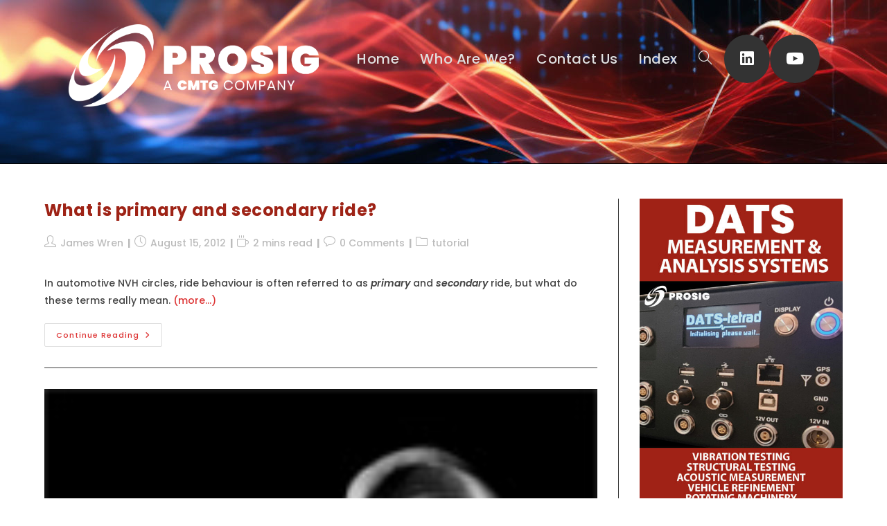

--- FILE ---
content_type: text/css
request_url: https://blog.prosig.com/wp-content/plugins/footnotes-for-wordpress/footnote-voodoo.css?ver=2016.1230
body_size: 285
content:
	.float-a-note {
		position: absolute;
		height: auto;
		background-color: #FFFFc0;
		border-radius: 20px;
		-moz-border-radius: 20px;
		-webkit-border-radius: 20px;
		-khtml-border-radius: 20px;
		z-index: 9999;
		opacity: 0.95;
		border-color: #cfcfa0 !important;
		text-align: left;
	}
	.float-a-note .note-label {
		background-color: #DDDDDD; color: black;
		border-bottom-right-radius: 5px;
		border-bottom-left-radius: 5px;
		-moz-border-radius-bottomright: 5px;
		-moz-border-radius-bottomleft: 5px;
		-webkit-border-bottom-right-radius: 5px;
		-webkitborder-bottom-left-radius: 5px;
		-khtml-border-bottom-right-radius: 5px;
		-khtml-border-bottom-left-radius: 5px;
	}
	.float-a-note .footnote, .float-a-note .note {
		border: none;
		background: #ffffc0;
		color: black;
		overflow: auto;
		clear: both;
		margin: 0;
		font-size: 10pt;

		/* This is imperfect, but it's an imperfect world. */
		max-height: inherit;
	}
	.float-a-note .note-return { display: none; }

	ol.footnotes {
		list-style: none;
		margin: 0px;
		padding: 0px;
	}
	ol.footnotes li {
		list-style: none;
		background-color: #eee;
		margin: 0.5em 5em;
		padding-top: 20px; padding-bottom: 10px;
		padding-left: 10px; padding-right: 10px;
		font-size: 90%;
		line-height: 100%;
		border: 1px dotted black;
	}


